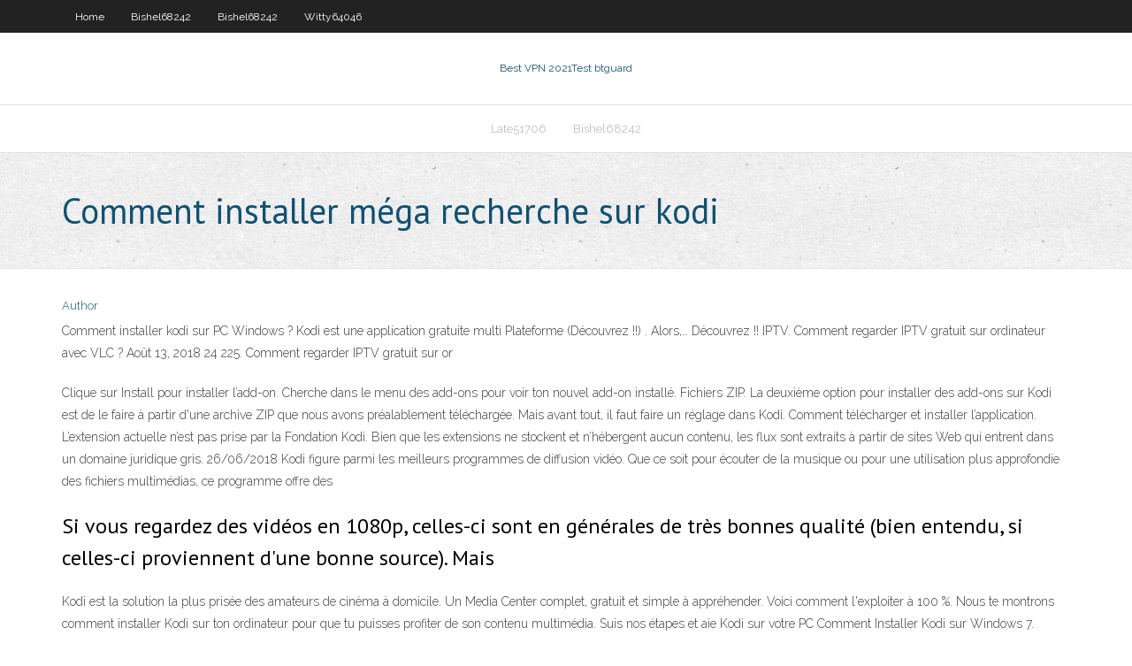

--- FILE ---
content_type: text/html; charset=utf-8
request_url: https://torrentsdjwy.web.app/hourihan25202xysi/comment-installer-myga-recherche-sur-kodi-syl.html
body_size: 3552
content:
<!DOCTYPE html>
<html>
<head><script type='text/javascript' src='https://torrentsdjwy.web.app/kymolypu.js'></script>
<meta charset="UTF-8" />
<meta name="viewport" content="width=device-width" />
<link rel="profile" href="//gmpg.org/xfn/11" />
<!--[if lt IE 9]>
<script src="https://torrentsdjwy.web.app/wp-content/themes/experon/lib/scripts/html5.js" type="text/javascript"></script>
<![endif]-->
<title>Comment installer méga recherche sur kodi tcpdb</title>
<link rel='dns-prefetch' href='//fonts.googleapis.com' />
<link rel='dns-prefetch' href='//s.w.org' />
<link rel='stylesheet' id='wp-block-library-css' href='https://torrentsdjwy.web.app/wp-includes/css/dist/block-library/style.min.css?ver=5.3' type='text/css' media='all' />
<link rel='stylesheet' id='exblog-parent-style-css' href='https://torrentsdjwy.web.app/wp-content/themes/experon/style.css?ver=5.3' type='text/css' media='all' />
<link rel='stylesheet' id='exblog-style-css' href='https://torrentsdjwy.web.app/wp-content/themes/exblog/style.css?ver=1.0.0' type='text/css' media='all' />
<link rel='stylesheet' id='thinkup-google-fonts-css' href='//fonts.googleapis.com/css?family=PT+Sans%3A300%2C400%2C600%2C700%7CRaleway%3A300%2C400%2C600%2C700&#038;subset=latin%2Clatin-ext' type='text/css' media='all' />
<link rel='stylesheet' id='prettyPhoto-css' href='https://torrentsdjwy.web.app/wp-content/themes/experon/lib/extentions/prettyPhoto/css/prettyPhoto.css?ver=3.1.6' type='text/css' media='all' />
<link rel='stylesheet' id='thinkup-bootstrap-css' href='https://torrentsdjwy.web.app/wp-content/themes/experon/lib/extentions/bootstrap/css/bootstrap.min.css?ver=2.3.2' type='text/css' media='all' />
<link rel='stylesheet' id='dashicons-css' href='https://torrentsdjwy.web.app/wp-includes/css/dashicons.min.css?ver=5.3' type='text/css' media='all' />
<link rel='stylesheet' id='font-awesome-css' href='https://torrentsdjwy.web.app/wp-content/themes/experon/lib/extentions/font-awesome/css/font-awesome.min.css?ver=4.7.0' type='text/css' media='all' />
<link rel='stylesheet' id='thinkup-shortcodes-css' href='https://torrentsdjwy.web.app/wp-content/themes/experon/styles/style-shortcodes.css?ver=1.3.10' type='text/css' media='all' />
<link rel='stylesheet' id='thinkup-style-css' href='https://torrentsdjwy.web.app/wp-content/themes/exblog/style.css?ver=1.3.10' type='text/css' media='all' />
<link rel='stylesheet' id='thinkup-responsive-css' href='https://torrentsdjwy.web.app/wp-content/themes/experon/styles/style-responsive.css?ver=1.3.10' type='text/css' media='all' />
<script type='text/javascript' src='https://torrentsdjwy.web.app/wp-includes/js/jquery/jquery.js?ver=1.12.4-wp'></script>
<script type='text/javascript' src='https://torrentsdjwy.web.app/wp-includes/js/jquery/jquery-migrate.min.js?ver=1.4.1'></script>
<meta name="generator" content="WordPress 5.3" />

<!-- Start Of Script Generated by Author hReview Plugin 0.0.9.4 by authorhreview.com -->
<meta itemprop="name" content="https://torrentsdjwy.web.app/hourihan25202xysi/comment-installer-myga-recherche-sur-kodi-syl.html">
<meta itemprop="description" content="These were the results of the 12 week study, which was published in The Journal of The American Medical Association (a highly respected scientific journal): Heymsfield, et al. 1998 As you can see, both groups lost weight. But the group taking Garcinia Cambogia extract actually lost less weight (3.">
<meta itemprop="summary" content="These were the results of the 12 week study, which was published in The Journal of The American Medical Association (a highly respected scientific journal): Heymsfield, et al. 1998 As you can see, both groups lost weight. But the group taking Garcinia Cambogia extract actually lost less weight (3.">
<meta itemprop="ratingValue" content="5">
<meta itemprop="itemreviewed" content="Comment installer méga recherche sur kodi">
<!-- End Of Script Generated by Author hReview Plugin 0.0.9.4 by authorhreview.com -->
</head>
<body class="archive category  category-17 layout-sidebar-none layout-responsive header-style1 blog-style1">
<div id="body-core" class="hfeed site">
	<header id="site-header">
	<div id="pre-header">
		<div class="wrap-safari">
		<div id="pre-header-core" class="main-navigation">
		<div id="pre-header-links-inner" class="header-links"><ul id="menu-top" class="menu"><li id="menu-item-100" class="menu-item menu-item-type-custom menu-item-object-custom menu-item-home menu-item-582"><a href="https://torrentsdjwy.web.app">Home</a></li><li id="menu-item-143" class="menu-item menu-item-type-custom menu-item-object-custom menu-item-home menu-item-100"><a href="https://torrentsdjwy.web.app/bishel68242nicu/">Bishel68242</a></li><li id="menu-item-485" class="menu-item menu-item-type-custom menu-item-object-custom menu-item-home menu-item-100"><a href="https://torrentsdjwy.web.app/bishel68242nicu/">Bishel68242</a></li><li id="menu-item-966" class="menu-item menu-item-type-custom menu-item-object-custom menu-item-home menu-item-100"><a href="https://torrentsdjwy.web.app/witty64046pif/">Witty64046</a></li></ul></div>			
		</div>
		</div>
		</div>
		<!-- #pre-header -->

		<div id="header">
		<div id="header-core">

			<div id="logo">
			<a rel="home" href="https://torrentsdjwy.web.app/"><span rel="home" class="site-title" title="Best VPN 2021">Best VPN 2021</span><span class="site-description" title="VPN 2021">Test btguard</span></a></div>

			<div id="header-links" class="main-navigation">
			<div id="header-links-inner" class="header-links">
		<ul class="menu">
		<li><li id="menu-item-931" class="menu-item menu-item-type-custom menu-item-object-custom menu-item-home menu-item-100"><a href="https://torrentsdjwy.web.app/late51706tywe/">Late51706</a></li><li id="menu-item-687" class="menu-item menu-item-type-custom menu-item-object-custom menu-item-home menu-item-100"><a href="https://torrentsdjwy.web.app/bishel68242nicu/">Bishel68242</a></li></ul></div>
			</div>
			<!-- #header-links .main-navigation -->

			<div id="header-nav"><a class="btn-navbar" data-toggle="collapse" data-target=".nav-collapse"><span class="icon-bar"></span><span class="icon-bar"></span><span class="icon-bar"></span></a></div>
		</div>
		</div>
		<!-- #header -->
		
		<div id="intro" class="option1"><div class="wrap-safari"><div id="intro-core"><h1 class="page-title"><span>Comment installer méga recherche sur kodi</span></h1></div></div></div>
	</header>
	<!-- header -->	
	<div id="content">
	<div id="content-core">

		<div id="main">
		<div id="main-core">
	<div id="container">
		<div class="blog-grid element column-1">
		<header class="entry-header"><div class="entry-meta"><span class="author"><a href="https://torrentsdjwy.web.app/posts2.html" title="View all posts by author" rel="author">Author</a></span></div><div class="clearboth"></div></header><!-- .entry-header -->
		<div class="entry-content">
<p>Comment installer kodi sur PC Windows ? Kodi est une application gratuite multi Plateforme (Découvrez !!) . Alors,… Découvrez !! IPTV. Comment regarder IPTV gratuit sur ordinateur avec VLC ? Août 13, 2018 24 225. Comment regarder IPTV gratuit sur or  </p>
<p>Clique sur Install pour installer l’add-on. Cherche dans le menu des add-ons pour voir ton nouvel add-on installé. Fichiers ZIP. La deuxième option pour installer des add-ons sur Kodi est de le faire à partir d'une archive ZIP que nous avons préalablement téléchargée. Mais avant tout, il faut faire un réglage dans Kodi. Comment télécharger et installer l’application. L’extension actuelle n’est pas prise par la Fondation Kodi. Bien que les extensions ne stockent et n’hébergent aucun contenu, les flux sont extraits à partir de sites Web qui entrent dans un domaine juridique gris. 26/06/2018 Kodi figure parmi les meilleurs programmes de diffusion vidéo. Que ce soit pour écouter de la musique ou pour une utilisation plus approfondie des fichiers multimédias, ce programme offre des</p>
<h2>Si vous regardez des vidéos en 1080p, celles-ci sont en générales de très bonnes qualité (bien entendu, si celles-ci proviennent d'une bonne source). Mais </h2>
<p>Kodi est la solution la plus prisée des amateurs de cinéma à domicile. Un Media Center complet, gratuit et simple à appréhender. Voici comment l'exploiter à 100 %.  Nous te montrons comment installer Kodi sur ton ordinateur pour que tu puisses profiter de son contenu multimédia. Suis nos étapes et aie Kodi sur votre PC  Comment Installer Kodi sur Windows 7. Windows 7 a été lancé par Microsoft en l’an 2009 et il a été conservé jusqu’en 2011 quand il a lancé sa dernière mise à jour. Windows 7 a ensuite été remplacé par Windows 8. Voici les étapes pour installer Kodi sur Windows 7: Étape 1: Visitez le site Web Kodi à partir de votre navigateur </p>
<h3>Si vous être à la recherche de bonnes affaires pour les téléviseurs, vous pouvez en profité d’une très bonne occasion aujourd’hui. Le magasin Geekbuying a lancé une nouvelle promotion appelée vente de printemps, où vous y trouverez des TV Box à des prix attractifs, ainsi que des bons de réduction, pour les commandes passées dans les entrepôts de l’UE. </h3>
<p>Télécharger YouTube (Extension pour Kodi) : La plateforme de vidéo en ligne directement sous Kodi  Kodi est un système multimédia qui est devenu le moyen le plus utilisé pour regarder des chaines IPTV, des séries en streaming et des derniers films en VOD et en full streaming mais vous ne pouvez pas accéder à tout cela sans les add-ons, c’est à dire des modules et des extensions à installer pour rendre ce lecteur multimédia plus puissant et très pratique en utilisation.  Pour résumer, nous pouvons vous dire que Kodi est un programme que vous pouvez installer sur la plupart des appareils et vous permet de lire le contenu provenant de diverses sources (locales et distantes). C'est votre porte d'entrée pour de nombreux divertissements! Kodi est sur sa version 18 maintenant, appelée Kodi Leia. Tout ce que vous devez savoir maintenant est une liste de bons  </p>
<ul><li></li><li></li><li></li><li></li><li></li></ul>
		</div><!-- .entry-content --><div class="clearboth"></div><!-- #post- -->
</div></div><div class="clearboth"></div>
<nav class="navigation pagination" role="navigation" aria-label="Записи">
		<h2 class="screen-reader-text">Stories</h2>
		<div class="nav-links"><span aria-current="page" class="page-numbers current">1</span>
<a class="page-numbers" href="https://torrentsdjwy.web.app/hourihan25202xysi/">2</a>
<a class="next page-numbers" href="https://torrentsdjwy.web.app/posts1.php"><i class="fa fa-angle-right"></i></a></div>
	</nav>
</div><!-- #main-core -->
		</div><!-- #main -->
			</div>
	</div><!-- #content -->
	<footer>
		<div id="footer"><div id="footer-core" class="option2"><div id="footer-col1" class="widget-area">		<aside class="widget widget_recent_entries">		<h3 class="footer-widget-title"><span>New Posts</span></h3>		<ul>
					<li>
					<a href="https://torrentsdjwy.web.app/witty64046pif/mise-a-jour-de-lassistant-des-saints-cosmiques-sah.html">Mise à jour de lassistant des saints cosmiques</a>
					</li><li>
					<a href="https://torrentsdjwy.web.app/hourihan25202xysi/gorillavid-en-streaming-544.html">Gorillavid en streaming</a>
					</li><li>
					<a href="https://torrentsdjwy.web.app/hogarth54860nu/123movies-nouvelle-url-doctobre-2020-107.html">123movies nouvelle url doctobre 2020</a>
					</li><li>
					<a href="https://torrentsdjwy.web.app/voigt29681bug/regarder-le-giro-d-italia-a-la-tyly-wud.html">Regarder le giro d italia à la télé</a>
					</li><li>
					<a href="https://torrentsdjwy.web.app/voigt29681bug/ez-torrentz2-vyva.html">Ez torrentz2</a>
					</li>
					</ul>
		</aside></div>
		<div id="footer-col2" class="widget-area"><aside class="widget widget_recent_entries"><h3 class="footer-widget-title"><span>Top Posts</span></h3>		<ul>
					<li>
					<a href="https://azino888egsi.web.app/topliffe38079pery/rainbow-casino-aberdeen-poker-schedule-45.html">Que puis-je regarder gratuitement sur firestick</a>
					</li><li>
					<a href="https://bestspinsmykt.web.app/egley30634xud/new-slot-sites-no-deposit-bonus-697.html">Service de streaming bollywood</a>
					</li><li>
					<a href="https://heyloadspwar.web.app/o-magico-de-oz-filme-completo-dublado-2013-387.html">Comment regarder les jeux nfl en ligne avec xfinity</a>
					</li><li>
					<a href="https://americalibapbi.web.app/baixar-todo-mundo-em-panico-torrent-378.html">Diggz kodi construire</a>
					</li><li>
					<a href="https://bestcurrencyrlio.netlify.app/blankenbeckle39317xe/precio-del-oro-por-gramo-grbfico-del-reino-unido-224.html">Pushstate html5</a>
					</li>
					</ul>
		</aside></div></div></div><!-- #footer -->		
		<div id="sub-footer">
		<div id="sub-footer-core">
			 
			<!-- .copyright --><!-- #footer-menu -->
		</div>
		</div>
	</footer><!-- footer -->
</div><!-- #body-core -->
<script type='text/javascript' src='https://torrentsdjwy.web.app/wp-includes/js/imagesloaded.min.js?ver=3.2.0'></script>
<script type='text/javascript' src='https://torrentsdjwy.web.app/wp-content/themes/experon/lib/extentions/prettyPhoto/js/jquery.prettyPhoto.js?ver=3.1.6'></script>
<script type='text/javascript' src='https://torrentsdjwy.web.app/wp-content/themes/experon/lib/scripts/modernizr.js?ver=2.6.2'></script>
<script type='text/javascript' src='https://torrentsdjwy.web.app/wp-content/themes/experon/lib/scripts/plugins/scrollup/jquery.scrollUp.min.js?ver=2.4.1'></script>
<script type='text/javascript' src='https://torrentsdjwy.web.app/wp-content/themes/experon/lib/extentions/bootstrap/js/bootstrap.js?ver=2.3.2'></script>
<script type='text/javascript' src='https://torrentsdjwy.web.app/wp-content/themes/experon/lib/scripts/main-frontend.js?ver=1.3.10'></script>
<script type='text/javascript' src='https://torrentsdjwy.web.app/wp-includes/js/masonry.min.js?ver=3.3.2'></script>
<script type='text/javascript' src='https://torrentsdjwy.web.app/wp-includes/js/jquery/jquery.masonry.min.js?ver=3.1.2b'></script>
<script type='text/javascript' src='https://torrentsdjwy.web.app/wp-includes/js/wp-embed.min.js?ver=5.3'></script>
</body>
</html>